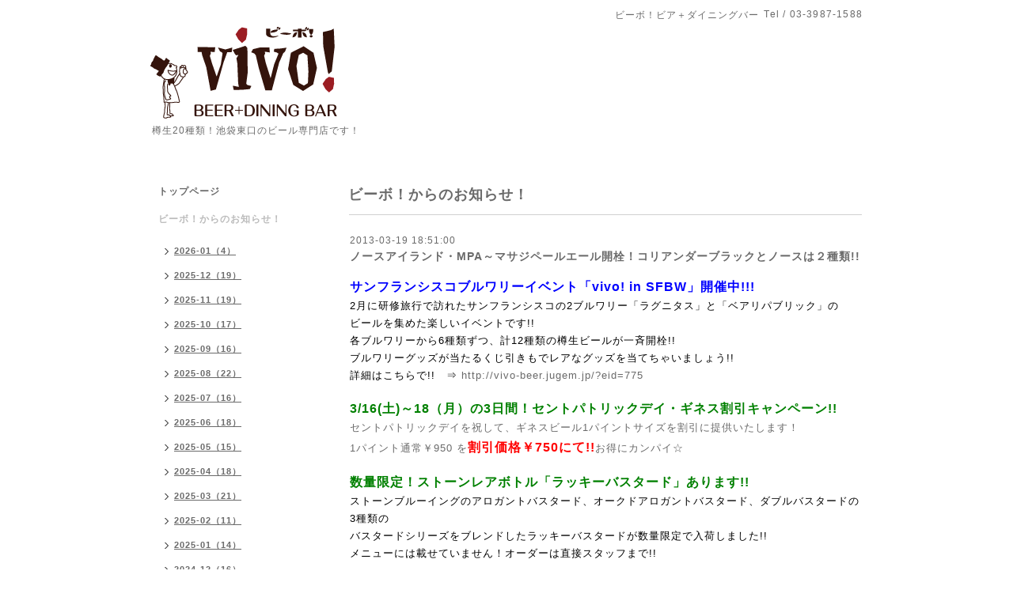

--- FILE ---
content_type: text/html; charset=utf-8
request_url: https://vivo-beer.com/info/413658
body_size: 6272
content:
<!DOCTYPE html PUBLIC "-//W3C//DTD XHTML 1.0 Transitional//EN" "http://www.w3.org/TR/xhtml1/DTD/xhtml1-transitional.dtd">
<html xmlns="http://www.w3.org/1999/xhtml" xml:lang="ja" lang="ja">
<head>
<meta http-equiv="content-type" content="text/html; charset=utf-8" />
<title>ノースアイランド・MPA～マサジペールエール開栓！コリアンダーブラックとノースは２種類!! - ビーボ！ビア＋ダイニングバー</title>
<meta name="viewport" content="width=device-width, initial-scale=1, maximum-scale=1, user-scalable=yes" />
<meta name="keywords" content="ビーボ！ビア＋ダイニングバー,ビアバー,ビアガーデン,池袋,地ビール,クラフトビール,樽,生ビール,びーぼ,ビーボ,サンクトガーレン,よなよな,志賀高原,箕面,ベアード,IPA,ペールエール,ピルスナ" />
<meta name="description" content="サンフランシスコブルワリーイベント「vivo! in SFBW」開催中!!!2月に研修旅行で訪れたサンフランシスコの2ブルワリー「ラグニタス」と「ベアリパブリック」のビールを..." />
<meta property="og:title" content="ノースアイランド・MPA～マサジペールエール開栓！コリアンダーブラックとノースは２種類!!" />
<meta property="og:image" content="https://cdn.goope.jp/8319/11111922432152h6.png" />
<meta property="og:site_name" content="ビーボ！ビア＋ダイニングバー" />
<meta http-equiv="content-style-type" content="text/css" />
<meta http-equiv="content-script-type" content="text/javascript" />

<link rel="alternate" type="application/rss+xml" title="ビーボ！ビア＋ダイニングバー / RSS" href="/feed.rss" />
<style type="text/css" media="all">@import "/style.css?458303-1531473641";</style>
<script type="text/javascript" src="/assets/jquery/jquery-1.9.1.min.js"></script>
<script type="text/javascript" src="/js/tooltip.js"></script>
<script type="text/javascript" src="/assets/responsiveslides/responsiveslides.min.js"></script>
<script type="text/javascript" src="/assets/colorbox/jquery.colorbox-min.js"></script>
<script src="/js/theme_simple2/init.js"></script>

    <script>
      $(document).ready(function(){
      $("#main").find(".thickbox").colorbox({rel:'thickbox',maxWidth: '98%'});
      });
    </script>

</head>

<body id="info">
<div id="wrapper">
<div id="wrapper_inner">

<!-- ヘッダー部分ここから // -->
<div id="header">
<div id="header_inner">


    <div class="shop_title">
      <div class="shop_name shop_name_sp">ビーボ！ビア＋ダイニングバー</div>
      <div class="shop_rss shop_rss_sp"><a href="/feed.rss"><img src="/img/icon/rss2.png" /></a></div>
      <div class="shop_tel shop_tel_sp">Tel&nbsp;/&nbsp;03-3987-1588</div>
      <div class="header_social_wrap">
        

        

        
      </div>
    </div>


  <div class="site_title">
    <h1 class="site_logo"><a href="https://vivo-beer.com"><img src='//cdn.goope.jp/8319/11111922432152h6.png' alt='ビーボ！ビア＋ダイニングバー' /></a></h1>
    <div class="site_description site_description_smartphone">樽生20種類！池袋東口のビール専門店です！</div>
  </div>


</div>
</div>
<!-- // ヘッダー部分ここまで -->


<div id="contents">
<div id="contents_inner">


  <!-- メイン部分ここから -->
  <div id="main">
  <div id="main_inner">

    


    
    <!----------------------------------------------

      ページ：インフォメーション

    ---------------------------------------------->
    <h2 class="page_title">ビーボ！からのお知らせ！</h2>
    <div class="info_area">
    <div class="autopagerize_page_element">

      
      <div class="info">
        <div class="info_date">
          2013-03-19 18:51:00
        </div>
        <div class="info_title">
          <a href="/info/413658">ノースアイランド・MPA～マサジペールエール開栓！コリアンダーブラックとノースは２種類!!</a>
        </div>
        <div class="info_photo">
          
        </div>
        <div class="info_body wysiwyg">
          <p style="font-size: 10px;"><span style="font-size: medium;"><strong><span style="color: #0000ff;">サンフランシスコブルワリーイベント「vivo! in SFBW」開催中!!!</span></strong></span></p><p style="font-size: 10px;"><span style="color: #000000; font-size: small;">2月に研修旅行で訪れたサンフランシスコの2ブルワリー「ラグニタス」と「ベアリパブリック」の</span></p><p style="font-size: 10px;"><span style="color: #000000; font-size: small;">ビールを集めた楽しいイベントです!!</span></p><p style="font-size: 10px;"><span style="color: #000000; font-size: small;">各ブルワリーから6種類ずつ、計12種類の樽生ビールが一斉開栓!!</span></p><p style="font-size: 10px;"><span style="color: #000000; font-size: small;">ブルワリーグッズが当たるくじ引きもでレアなグッズを当てちゃいましょう!!</span></p><p style="font-size: 10px;"><span style="font-size: small;"><span style="color: #000000;">詳細はこちらで!!　&rArr;</span> <a href="http://vivo-beer.jugem.jp/?eid=775">http://vivo-beer.jugem.jp/?eid=775</a></span></p><p style="font-size: 10px;">&nbsp;</p><p style="font-size: 10px;"><span style="color: #008000; font-size: medium;"><strong>3/16(土)～18（月）の3日間！セントパトリックデイ・ギネス割引キャンペーン!!</strong></span></p><p style="font-size: 10px;"><span style="font-size: small;">セントパトリックデイを祝して、ギネスビール1パイントサイズを割引に提供いたします！</span></p><p style="font-size: 10px;"><span style="font-size: small;">1パイント通常￥950 を<span style="color: #ff0000;"><strong><span style="font-size: medium;">割引価格￥750にて!!</span></strong></span>お得にカンパイ☆</span></p><p style="font-size: 10px;">&nbsp;</p><p style="font-size: 10px;"><span style="color: #008000; font-size: medium;"><strong>数量限定！ストーンレアボトル「ラッキーバスタード」あります!!</strong></span></p><p style="font-size: 10px;"><span style="color: #000000; font-size: small;">ストーンブルーイングのアロガントバスタード、オークドアロガントバスタード、ダブルバスタードの3種類の</span></p><p style="font-size: 10px;"><span style="color: #000000; font-size: small;">バスタードシリーズをブレンドしたラッキーバスタードが数量限定で入荷しました!!</span></p><p style="font-size: 10px;"><span style="color: #000000; font-size: small;">メニューには載せていません！オーダーは直接スタッフまで!!</span></p><p style="font-size: 10px;">&nbsp;</p><p style="font-size: 10px;"><span style="color: #ff0000; font-size: medium;"><strong>「カンパイカード」受付中!</strong></span></p><p style="font-size: 10px;"><span style="color: #000000; font-size: small;">ご飲食に応じたポイントが貯まり、割引できちゃう嬉しいポイントカードです。</span></p><p style="font-size: 10px;"><span style="color: #000000; font-size: small;">詳細はブログをご覧ください。みなさま、ぜひご利用ください☆</span></p><p style="font-size: 10px;"><span style="color: #000000; font-size: small;">vivoblog! &rArr; <a href="http://vivo-beer.jugem.jp/?eid=773">http://vivo-beer.jugem.jp/?eid=773</a></span></p><p style="font-size: 10px;">&nbsp;</p><p style="font-size: 10px;"><span style="color: #0000ff;"><strong><span style="font-size: large;">【本日の樽生ビール】</span></strong></span></p><p><strong><span style="color: #ff0000; font-size: small;">☆サンフランシスコブルワリーイベント・ラインナップ☆</span></strong></p><p><span style="color: #000000; font-size: small;">～ラグニタス～</span></p><p><span style="color: #000000; font-size: small;">・ドッグタウン・ペールエール<span style="color: #ff0000;"><em><strong> SOLD OUT!!</strong></em></span></span></p><p><span style="color: #000000; font-size: small;">・ラグニタスIPA</span></p><p><span style="color: #000000; font-size: small;">・リトル・サンピン・サンピン</span></p><p><span style="color: #000000; font-size: small;">・マキシマス</span></p><p><span style="color: #000000; font-size: small;">・カプチーノスタウト</span></p><p><span style="color: #000000; font-size: small;">・ブラウンシュガ―</span></p><p><span style="color: #000000; font-size: small;">～ベア・リパブリック～</span></p><p><span style="color: #000000; font-size: small;">・XPペールエール</span></p><p><span style="color: #000000; font-size: small;">・レーサー5 IPA<span style="color: #ff0000;"><em><strong> SOLD OUT!!</strong></em></span></span></p><p><span style="color: #000000; font-size: small;">・レーサーX</span></p><p><span style="color: #000000; font-size: small;">・レッドロケットエール</span></p><p><span style="color: #000000; font-size: small;">・ホップロッドライ</span></p><p><span style="color: #000000; font-size: small;">・ピーターブラウン・トリビュートエール</span></p><p><span style="color: #000000; font-size: small;">～通常ラインナップ～</span></p><p><span style="color: #000000; font-size: small;">・ISP（池袋サンシャインストリート・ペールエール）<strong><span style="color: #ff0000;"> ☆ビーボハウスエール</span></strong></span></p><p><span style="color: #000000; font-size: small;">・ヤッホー よなよなリアルエール</span></p><p style="font-size: 10px;"><span style="color: #000000; font-size: small;"><span style="color: #000000; font-size: small;">・サンクトガーレン　湘南ゴールド</span></span></p><p><span style="color: #000000; font-size: small;"><span style="color: #000000; font-size: small;">・木曽路　キソジプレミアムラガー</span></span></p><p><span style="color: #000000; font-size: small;"><span style="color: #000000; font-size: small;">・鬼伝説　アメリカン・バーレイ・ウィート</span></span></p><p><span style="color: #000000; font-size: small;"><span style="color: #000000; font-size: small;">・宮島ビール　ヴァイツェン</span></span></p><p><span style="color: #000000; font-size: small;"><span style="color: #000000; font-size: small;">・ノースアイランド　マサジビールプロジェクト「MPA～マサジ・ペールエール」<span style="color: #ff0000;"><em><strong> NEW!!!</strong></em></span></span></span></p><p style="font-size: 10px;"><span style="color: #000000; font-size: small;">・ノースアイランド　コリアンダーブラック<span style="color: #ff0000;"><em><strong> NEW!!!</strong></em></span></span></p><p style="font-size: 10px;"><span style="color: #000000; font-size: small;">・セリスホワイト</span></p><p><span style="color: #000000; font-size: small;">・ギネスドラフト</span></p><p><span style="color: #000000; font-size: small;">・ヱビス</span></p><p>&nbsp;</p><p style="font-size: 10px;"><span style="color: #3366ff; font-size: small;"><strong>【Today's Beers on Tap!】</strong></span></p><p><span style="color: #ff0000;"><strong><span style="font-size: small;">☆San Francisco Beer Week in vivo!~Lagunitas &amp; Bear Republic Tap Takeover!!!☆</span></strong></span></p><p><span style="color: #000000; font-size: small;">【Lagunitas】</span></p><p><span style="color: #000000; font-size: small;">- Dog Town Pale Ale<span style="color: #ff0000;"><em><strong> SOLD OUT!!</strong></em></span></span></p><p><span style="color: #000000; font-size: small;">- IPA</span></p><p><span style="color: #000000; font-size: small;">- Maximus</span></p><p><span style="color: #000000; font-size: small;">- Little Sumpin' Sumpin'</span></p><p><span style="color: #000000; font-size: small;">- Cappuccino Stout</span></p><p><span style="color: #000000; font-size: small;">- Brown Shugga'</span></p><p><span style="color: #000000; font-size: small;">【Bear Republic】</span></p><p><span style="color: #000000; font-size: small;">- XP Pale Ale</span></p><p><span style="color: #000000; font-size: small;">- Racer5 IPA<span style="color: #ff0000;"><em><strong> SOLD OUT!!</strong></em></span></span></p><p><span style="color: #000000; font-size: small;">- Racer X</span></p><p><span style="color: #000000; font-size: small;">- Red Rocket Ale</span></p><p><span style="color: #000000; font-size: small;">- Hop Rod Rye</span></p><p><span style="color: #000000; font-size: small;">- Peter Brown Tribute Ale</span></p><p><span style="color: #000000; font-size: small;">【Ordinaly Beers on Tap】</span></p><p><span style="color: #000000; font-size: small;">- Baird+vivo! ISP~Ikebukuro Sunshine Street Pale Ale<em><strong><span style="color: #ff0000;"> Original House Ale</span></strong></em></span></p><p><span style="color: #000000; font-size: small;"><span style="color: #000000; font-size: small;">- Yoho Yona Yona Real Ale(Cask cond.)</span></span></p><p><span style="color: #000000; font-size: small;">- Sankt Gallen Syounan Gold</span></p><p><span style="color: #000000; font-size: small;">- Kisoji Kisoji Premium Lager</span></p><p><span style="color: #000000; font-size: small;"><span style="color: #000000; font-size: small;">- Miyajima Beer Weizen</span></span></p><p><span style="color: #000000; font-size: small;"><span style="color: #000000; font-size: small;">- North Island MPA~Masaji Pale Ale<span style="color: #ff0000;"><em><strong> NEW!!!</strong></em></span></span></span></p><p><span style="color: #000000; font-size: small;"><span style="color: #000000; font-size: small;">- North Island Coriander Black<span style="color: #ff0000;"><em><strong> NEW!!!</strong></em></span></span></span></p><p><span style="color: #000000; font-size: small;">- Celis White</span></p><p><span style="color: #000000; font-size: small;">- Guinness</span></p><p><span style="color: #000000; font-size: small;">- Yebisu</span></p><p>&nbsp;</p><p style="font-size: 10px;"><span style="color: #000000; font-size: small;">今夜も美味しいビールと楽しいひとときを！</span></p><p><span style="color: #000000; font-size: small;">Cheers for Wonderful Craft Beers!</span></p><p>&nbsp;</p><p><span style="color: #000000; font-size: small;"><span style="color: #0000ff; font-size: small;"><strong>【待機樽リスト～Coming Soon Next Tap!!】</strong></span></span></p><p>・<span style="color: #000000; font-size: small;"><span style="font-size: small;">湘南　大磯こたつみかんエール</span></span></p><p>・<span style="color: #000000; font-size: small;"><span style="font-size: small;">湘南　ベルジャンゴールデンエール</span></span></p><p><span style="color: #000000; font-size: small;"><span style="color: #000000; font-size: small;"><span style="color: #000000; font-size: small;"><span style="font-size: small;">・スワンレイク　マサジビール「ビッグダディ・インペリアルレッドエール」</span></span></span></span></p><p><span style="color: #000000; font-size: small;"><span style="color: #000000; font-size: small;"><span style="font-size: small;">・ローグ　ヘーゼルナッツ・ブラウンネクター</span></span></span></p><p><span style="color: #000000; font-size: small;"><span style="color: #000000; font-size: small;"><span style="color: #000000; font-size: small;"><span style="font-size: small;">・グリーンフラッシュ　パレットレッカー・インペリアルIPA</span></span></span></span></p>
        </div>
      </div>
      

    </div>
    </div>
    


    


    


    


    


    


    

    

    


    


  </div>
  </div>
  <!-- // メイン部分ここまで -->

</div>
</div>
<!-- // contents -->


<!-- ナビゲーション部分ここから // -->
<div id="navi">
<div id="navi_inner">
  <ul>
    
    <li><a href="/"  class="navi_top">トップページ</a></li>
    
    <li><a href="/info"  class="navi_info active">ビーボ！からのお知らせ！</a><ul class="sub_navi">
<li><a href='/info/2026-01'>2026-01（4）</a></li>
<li><a href='/info/2025-12'>2025-12（19）</a></li>
<li><a href='/info/2025-11'>2025-11（19）</a></li>
<li><a href='/info/2025-10'>2025-10（17）</a></li>
<li><a href='/info/2025-09'>2025-09（16）</a></li>
<li><a href='/info/2025-08'>2025-08（22）</a></li>
<li><a href='/info/2025-07'>2025-07（16）</a></li>
<li><a href='/info/2025-06'>2025-06（18）</a></li>
<li><a href='/info/2025-05'>2025-05（15）</a></li>
<li><a href='/info/2025-04'>2025-04（18）</a></li>
<li><a href='/info/2025-03'>2025-03（21）</a></li>
<li><a href='/info/2025-02'>2025-02（11）</a></li>
<li><a href='/info/2025-01'>2025-01（14）</a></li>
<li><a href='/info/2024-12'>2024-12（16）</a></li>
<li><a href='/info/2024-11'>2024-11（19）</a></li>
<li><a href='/info/2024-10'>2024-10（15）</a></li>
<li><a href='/info/2024-09'>2024-09（16）</a></li>
<li><a href='/info/2024-08'>2024-08（12）</a></li>
<li><a href='/info/2024-07'>2024-07（17）</a></li>
<li><a href='/info/2024-06'>2024-06（18）</a></li>
<li><a href='/info/2024-05'>2024-05（14）</a></li>
<li><a href='/info/2024-04'>2024-04（16）</a></li>
<li><a href='/info/2024-03'>2024-03（18）</a></li>
<li><a href='/info/2024-02'>2024-02（18）</a></li>
<li><a href='/info/2024-01'>2024-01（19）</a></li>
<li><a href='/info/2023-12'>2023-12（15）</a></li>
<li><a href='/info/2023-11'>2023-11（17）</a></li>
<li><a href='/info/2023-10'>2023-10（18）</a></li>
<li><a href='/info/2023-09'>2023-09（19）</a></li>
<li><a href='/info/2023-08'>2023-08（17）</a></li>
<li><a href='/info/2023-07'>2023-07（24）</a></li>
<li><a href='/info/2023-06'>2023-06（19）</a></li>
<li><a href='/info/2023-05'>2023-05（19）</a></li>
<li><a href='/info/2023-04'>2023-04（19）</a></li>
<li><a href='/info/2023-03'>2023-03（16）</a></li>
<li><a href='/info/2023-02'>2023-02（17）</a></li>
<li><a href='/info/2023-01'>2023-01（20）</a></li>
<li><a href='/info/2022-12'>2022-12（23）</a></li>
<li><a href='/info/2022-11'>2022-11（22）</a></li>
<li><a href='/info/2022-10'>2022-10（22）</a></li>
<li><a href='/info/2022-09'>2022-09（20）</a></li>
<li><a href='/info/2022-08'>2022-08（21）</a></li>
<li><a href='/info/2022-07'>2022-07（22）</a></li>
<li><a href='/info/2022-06'>2022-06（19）</a></li>
<li><a href='/info/2022-05'>2022-05（18）</a></li>
<li><a href='/info/2022-04'>2022-04（17）</a></li>
<li><a href='/info/2022-03'>2022-03（18）</a></li>
<li><a href='/info/2022-02'>2022-02（19）</a></li>
<li><a href='/info/2022-01'>2022-01（19）</a></li>
<li><a href='/info/2021-12'>2021-12（23）</a></li>
<li><a href='/info/2021-11'>2021-11（21）</a></li>
<li><a href='/info/2021-10'>2021-10（19）</a></li>
<li><a href='/info/2021-09'>2021-09（9）</a></li>
<li><a href='/info/2021-08'>2021-08（5）</a></li>
<li><a href='/info/2021-07'>2021-07（15）</a></li>
<li><a href='/info/2021-06'>2021-06（10）</a></li>
<li><a href='/info/2021-05'>2021-05（8）</a></li>
<li><a href='/info/2021-04'>2021-04（21）</a></li>
<li><a href='/info/2021-03'>2021-03（24）</a></li>
<li><a href='/info/2021-02'>2021-02（23）</a></li>
<li><a href='/info/2021-01'>2021-01（23）</a></li>
<li><a href='/info/2020-12'>2020-12（22）</a></li>
<li><a href='/info/2020-11'>2020-11（20）</a></li>
<li><a href='/info/2020-10'>2020-10（25）</a></li>
<li><a href='/info/2020-09'>2020-09（24）</a></li>
<li><a href='/info/2020-08'>2020-08（25）</a></li>
<li><a href='/info/2020-07'>2020-07（25）</a></li>
<li><a href='/info/2020-06'>2020-06（24）</a></li>
<li><a href='/info/2020-05'>2020-05（27）</a></li>
<li><a href='/info/2020-04'>2020-04（22）</a></li>
<li><a href='/info/2020-03'>2020-03（20）</a></li>
<li><a href='/info/2020-02'>2020-02（20）</a></li>
<li><a href='/info/2020-01'>2020-01（17）</a></li>
<li><a href='/info/2019-12'>2019-12（22）</a></li>
<li><a href='/info/2019-11'>2019-11（13）</a></li>
<li><a href='/info/2019-10'>2019-10（20）</a></li>
<li><a href='/info/2019-09'>2019-09（20）</a></li>
<li><a href='/info/2019-08'>2019-08（25）</a></li>
<li><a href='/info/2019-07'>2019-07（21）</a></li>
<li><a href='/info/2019-06'>2019-06（24）</a></li>
<li><a href='/info/2019-05'>2019-05（21）</a></li>
<li><a href='/info/2019-04'>2019-04（21）</a></li>
<li><a href='/info/2019-03'>2019-03（19）</a></li>
<li><a href='/info/2019-02'>2019-02（19）</a></li>
<li><a href='/info/2019-01'>2019-01（20）</a></li>
<li><a href='/info/2018-12'>2018-12（17）</a></li>
<li><a href='/info/2018-11'>2018-11（19）</a></li>
<li><a href='/info/2018-10'>2018-10（18）</a></li>
<li><a href='/info/2018-09'>2018-09（19）</a></li>
<li><a href='/info/2018-08'>2018-08（18）</a></li>
<li><a href='/info/2018-07'>2018-07（16）</a></li>
<li><a href='/info/2018-06'>2018-06（20）</a></li>
<li><a href='/info/2018-05'>2018-05（18）</a></li>
<li><a href='/info/2018-04'>2018-04（20）</a></li>
<li><a href='/info/2018-03'>2018-03（15）</a></li>
<li><a href='/info/2018-02'>2018-02（16）</a></li>
<li><a href='/info/2018-01'>2018-01（19）</a></li>
<li><a href='/info/2017-12'>2017-12（19）</a></li>
<li><a href='/info/2017-11'>2017-11（18）</a></li>
<li><a href='/info/2017-10'>2017-10（19）</a></li>
<li><a href='/info/2017-09'>2017-09（17）</a></li>
<li><a href='/info/2017-08'>2017-08（19）</a></li>
<li><a href='/info/2017-07'>2017-07（15）</a></li>
<li><a href='/info/2017-06'>2017-06（15）</a></li>
<li><a href='/info/2017-05'>2017-05（19）</a></li>
<li><a href='/info/2017-04'>2017-04（16）</a></li>
<li><a href='/info/2017-03'>2017-03（12）</a></li>
<li><a href='/info/2017-02'>2017-02（16）</a></li>
<li><a href='/info/2017-01'>2017-01（20）</a></li>
<li><a href='/info/2016-12'>2016-12（16）</a></li>
<li><a href='/info/2016-11'>2016-11（18）</a></li>
<li><a href='/info/2016-10'>2016-10（20）</a></li>
<li><a href='/info/2016-09'>2016-09（21）</a></li>
<li><a href='/info/2016-08'>2016-08（21）</a></li>
<li><a href='/info/2016-07'>2016-07（22）</a></li>
<li><a href='/info/2016-06'>2016-06（19）</a></li>
<li><a href='/info/2016-05'>2016-05（20）</a></li>
<li><a href='/info/2016-04'>2016-04（22）</a></li>
<li><a href='/info/2016-03'>2016-03（22）</a></li>
<li><a href='/info/2016-02'>2016-02（18）</a></li>
<li><a href='/info/2016-01'>2016-01（16）</a></li>
<li><a href='/info/2015-12'>2015-12（19）</a></li>
<li><a href='/info/2015-11'>2015-11（21）</a></li>
<li><a href='/info/2015-10'>2015-10（19）</a></li>
<li><a href='/info/2015-09'>2015-09（21）</a></li>
<li><a href='/info/2015-08'>2015-08（19）</a></li>
<li><a href='/info/2015-07'>2015-07（22）</a></li>
<li><a href='/info/2015-06'>2015-06（18）</a></li>
<li><a href='/info/2015-05'>2015-05（20）</a></li>
<li><a href='/info/2015-04'>2015-04（22）</a></li>
<li><a href='/info/2015-03'>2015-03（21）</a></li>
<li><a href='/info/2015-02'>2015-02（18）</a></li>
<li><a href='/info/2015-01'>2015-01（21）</a></li>
<li><a href='/info/2014-12'>2014-12（20）</a></li>
<li><a href='/info/2014-11'>2014-11（23）</a></li>
<li><a href='/info/2014-10'>2014-10（18）</a></li>
<li><a href='/info/2014-09'>2014-09（22）</a></li>
<li><a href='/info/2014-08'>2014-08（19）</a></li>
<li><a href='/info/2014-07'>2014-07（21）</a></li>
<li><a href='/info/2014-06'>2014-06（24）</a></li>
<li><a href='/info/2014-05'>2014-05（24）</a></li>
<li><a href='/info/2014-04'>2014-04（23）</a></li>
<li><a href='/info/2014-03'>2014-03（18）</a></li>
<li><a href='/info/2014-02'>2014-02（15）</a></li>
<li><a href='/info/2014-01'>2014-01（22）</a></li>
<li><a href='/info/2013-12'>2013-12（19）</a></li>
<li><a href='/info/2013-11'>2013-11（23）</a></li>
<li><a href='/info/2013-10'>2013-10（24）</a></li>
<li><a href='/info/2013-09'>2013-09（20）</a></li>
<li><a href='/info/2013-08'>2013-08（19）</a></li>
<li><a href='/info/2013-07'>2013-07（21）</a></li>
<li><a href='/info/2013-06'>2013-06（19）</a></li>
<li><a href='/info/2013-05'>2013-05（21）</a></li>
<li><a href='/info/2013-04'>2013-04（20）</a></li>
<li><a href='/info/2013-03'>2013-03（22）</a></li>
<li><a href='/info/2013-02'>2013-02（14）</a></li>
<li><a href='/info/2013-01'>2013-01（24）</a></li>
<li><a href='/info/2012-12'>2012-12（26）</a></li>
<li><a href='/info/2012-11'>2012-11（24）</a></li>
<li><a href='/info/2012-10'>2012-10（26）</a></li>
<li><a href='/info/2012-09'>2012-09（24）</a></li>
<li><a href='/info/2012-08'>2012-08（21）</a></li>
<li><a href='/info/2012-07'>2012-07（21）</a></li>
<li><a href='/info/2012-06'>2012-06（25）</a></li>
<li><a href='/info/2012-05'>2012-05（25）</a></li>
<li><a href='/info/2012-04'>2012-04（16）</a></li>
<li><a href='/info/2012-03'>2012-03（15）</a></li>
<li><a href='/info/2012-02'>2012-02（13）</a></li>
<li><a href='/info/2012-01'>2012-01（13）</a></li>
<li><a href='/info/2011-12'>2011-12（11）</a></li>
<li><a href='/info/2011-11'>2011-11（2）</a></li>
<li><a href='/info/2011-10'>2011-10（1）</a></li>
</ul>
</li>
    
    <li><a href="/free/party"  class="navi_free free_152162">ビーボでPARTY！コースのご案内</a></li>
    
    <li><a href="/free/kanpaicard"  class="navi_free free_29938">「カンパイカード」！割引ポイントが貯まるお得なビーボのポイントカード!!</a></li>
    
    <li><a href="/photo"  class="navi_photo">写真</a></li>
    
    <li><a href="/menu"  class="navi_menu">メニュー</a></li>
    
    <li><a href="/about"  class="navi_about">店舗情報</a></li>
    
    <li><a href="http://vivo-beer.jugem.jp/"  class="navi_links links_6596">vivoblog!</a></li>
    
  </ul>
  <br class="clear" />
</div>
<!-- ナビゲーションパーツここから // -->
<div id="navi_parts">
<div class="navi_parts_detail">
<script src="http://widgets.twimg.com/j/2/widget.js"></script>
<script>
new TWTR.Widget({
  version: 2,
  type: 'profile',
  rpp: 4,
  interval: 30000,
  width: 'auto',
  height: 300,
  theme: {
    shell: {
      background: '#4a2204',
      color: '#ffffff'
    },
    tweets: {
      background: '#fad77f',
      color: '#000000',
      links: '#eb4407'
    }
  },
  features: {
    scrollbar: false,
    loop: false,
    live: true,
    behavior: 'all'
  }
}).render().setUser('vivo_ikebukuro').start();
</script>
</div>
<div class="navi_parts_detail">
<iframe src="//www.facebook.com/plugins/likebox.php?href=http%3A%2F%2Fwww.facebook.com%2Fvivobeer&amp;width=200&amp;height=590&amp;colorscheme=light&amp;show_faces=true&amp;border_color&amp;stream=true&amp;header=true" scrolling="no" frameborder="0" style="border:none; overflow:hidden; width:200px; height:590px;" allowTransparency="true"></iframe>
</div>
</div>

<!-- // ナビゲーションパーツここまで -->
</div>
<!-- // ナビゲーション部分ここまで -->


<!-- サイドバー部分ここから // -->
<div id="sidebar">
<div id="sidebar_inner">

  <div class="today_area today_area_smartphone">
    <div class="today_title">2026.01.09 Friday</div>
    
  </div>


  <div class="counter_area counter_area_smartphone">
    <div class="counter_title">カウンター</div>
    <div class="counter_today">
      Today&nbsp;:&nbsp;<span class="num">423</span>
    </div>
    <div class="counter_yesterday">
      Yesterday&nbsp;:&nbsp;<span class="num">2702</span>
    </div>
    <div class="counter_total">
      Total&nbsp;:&nbsp;<span class="num">5611648</span>
    </div>
  </div>


  <div class="qr_area qr_area_smartphone">
    <div class="qr_title">携帯サイト</div>
    <div class="qr_img"><img src="//r.goope.jp/qr/vivo"width="100" height="100" /></div>
  </div>

</div>
</div>
<!-- // サイドバー部分ここまで -->


<!-- フッター部分ここから // -->
<div id="footer">
<div id="footer_inner">

 <div class="shop_title_footer clearfix">
      <div class="shop_info_footer">
        <div class="shop_rss shop_rss_footer shop_rss"><a href="/feed.rss"><img src="/img/icon/rss2.png" /></a></div>
        <div class="shop_name shop_name_footer">ビーボ！ビア＋ダイニングバー&nbsp; </div>
      </div>
      <div class="shop_tel shop_tel_footer">03-3987-1588</div>
  </div>

  <div class="copy_powered">

  <div class="copyright copyright_smartphone">&copy;2026 <a href="https://vivo-beer.com">ビーボ！ビア＋ダイニングバー</a>. All Rights Reserved.</div>

  <div class="powered powered_smartphone">Powered by <a href="https://goope.jp/">グーペ</a> / <a href="https://admin.goope.jp/">Admin</a></div>

  </div>

  <br class="clear" />

</div>
</div>
<!-- // フッター部分ここまで -->

</div>
</div>

</body>
</html>
